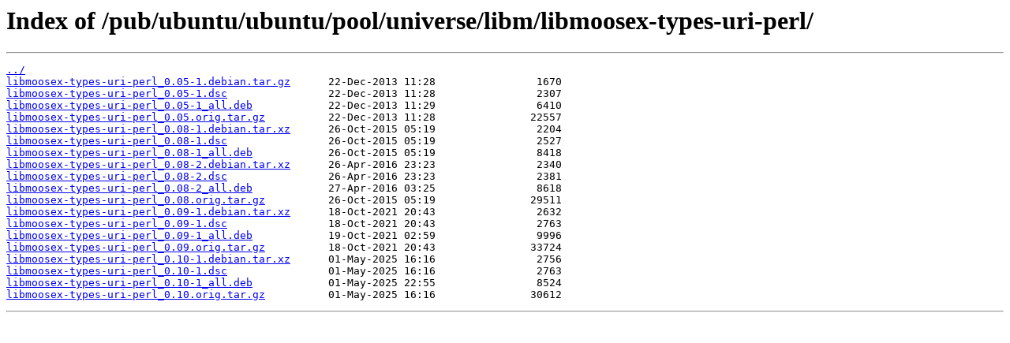

--- FILE ---
content_type: text/html
request_url: https://mirror.cs.jmu.edu/pub/ubuntu/ubuntu/pool/universe/libm/libmoosex-types-uri-perl/
body_size: 597
content:
<html>
<head><title>Index of /pub/ubuntu/ubuntu/pool/universe/libm/libmoosex-types-uri-perl/</title></head>
<body>
<h1>Index of /pub/ubuntu/ubuntu/pool/universe/libm/libmoosex-types-uri-perl/</h1><hr><pre><a href="../">../</a>
<a href="libmoosex-types-uri-perl_0.05-1.debian.tar.gz">libmoosex-types-uri-perl_0.05-1.debian.tar.gz</a>      22-Dec-2013 11:28                1670
<a href="libmoosex-types-uri-perl_0.05-1.dsc">libmoosex-types-uri-perl_0.05-1.dsc</a>                22-Dec-2013 11:28                2307
<a href="libmoosex-types-uri-perl_0.05-1_all.deb">libmoosex-types-uri-perl_0.05-1_all.deb</a>            22-Dec-2013 11:29                6410
<a href="libmoosex-types-uri-perl_0.05.orig.tar.gz">libmoosex-types-uri-perl_0.05.orig.tar.gz</a>          22-Dec-2013 11:28               22557
<a href="libmoosex-types-uri-perl_0.08-1.debian.tar.xz">libmoosex-types-uri-perl_0.08-1.debian.tar.xz</a>      26-Oct-2015 05:19                2204
<a href="libmoosex-types-uri-perl_0.08-1.dsc">libmoosex-types-uri-perl_0.08-1.dsc</a>                26-Oct-2015 05:19                2527
<a href="libmoosex-types-uri-perl_0.08-1_all.deb">libmoosex-types-uri-perl_0.08-1_all.deb</a>            26-Oct-2015 05:19                8418
<a href="libmoosex-types-uri-perl_0.08-2.debian.tar.xz">libmoosex-types-uri-perl_0.08-2.debian.tar.xz</a>      26-Apr-2016 23:23                2340
<a href="libmoosex-types-uri-perl_0.08-2.dsc">libmoosex-types-uri-perl_0.08-2.dsc</a>                26-Apr-2016 23:23                2381
<a href="libmoosex-types-uri-perl_0.08-2_all.deb">libmoosex-types-uri-perl_0.08-2_all.deb</a>            27-Apr-2016 03:25                8618
<a href="libmoosex-types-uri-perl_0.08.orig.tar.gz">libmoosex-types-uri-perl_0.08.orig.tar.gz</a>          26-Oct-2015 05:19               29511
<a href="libmoosex-types-uri-perl_0.09-1.debian.tar.xz">libmoosex-types-uri-perl_0.09-1.debian.tar.xz</a>      18-Oct-2021 20:43                2632
<a href="libmoosex-types-uri-perl_0.09-1.dsc">libmoosex-types-uri-perl_0.09-1.dsc</a>                18-Oct-2021 20:43                2763
<a href="libmoosex-types-uri-perl_0.09-1_all.deb">libmoosex-types-uri-perl_0.09-1_all.deb</a>            19-Oct-2021 02:59                9996
<a href="libmoosex-types-uri-perl_0.09.orig.tar.gz">libmoosex-types-uri-perl_0.09.orig.tar.gz</a>          18-Oct-2021 20:43               33724
<a href="libmoosex-types-uri-perl_0.10-1.debian.tar.xz">libmoosex-types-uri-perl_0.10-1.debian.tar.xz</a>      01-May-2025 16:16                2756
<a href="libmoosex-types-uri-perl_0.10-1.dsc">libmoosex-types-uri-perl_0.10-1.dsc</a>                01-May-2025 16:16                2763
<a href="libmoosex-types-uri-perl_0.10-1_all.deb">libmoosex-types-uri-perl_0.10-1_all.deb</a>            01-May-2025 22:55                8524
<a href="libmoosex-types-uri-perl_0.10.orig.tar.gz">libmoosex-types-uri-perl_0.10.orig.tar.gz</a>          01-May-2025 16:16               30612
</pre><hr></body>
</html>
